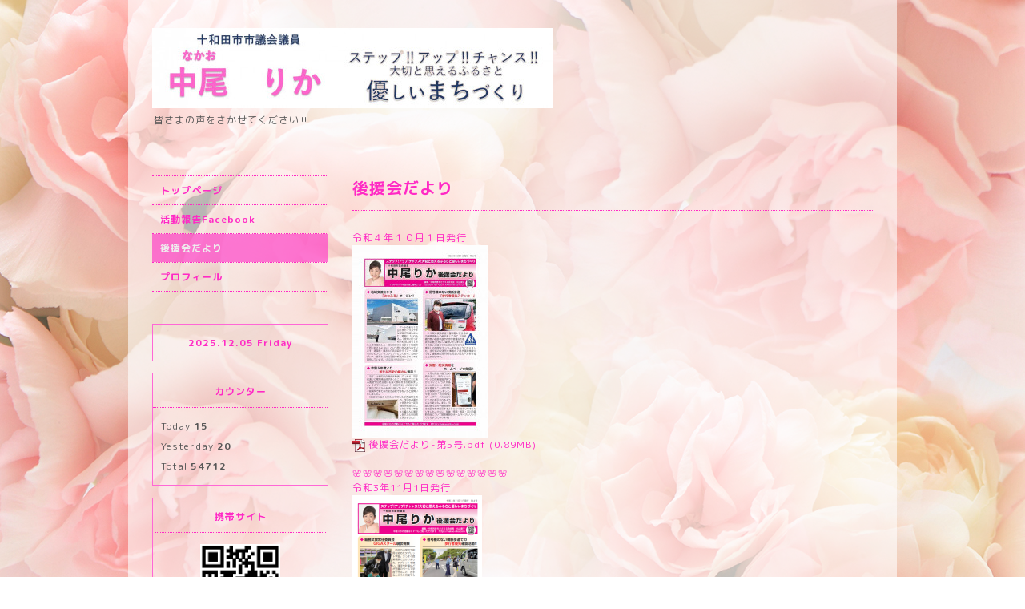

--- FILE ---
content_type: text/html; charset=utf-8
request_url: https://nakao-rika.com/free/news
body_size: 2459
content:
<!DOCTYPE html PUBLIC "-//W3C//DTD XHTML 1.0 Transitional//EN" "http://www.w3.org/TR/xhtml1/DTD/xhtml1-transitional.dtd">
<html xmlns="http://www.w3.org/1999/xhtml" xml:lang="ja" lang="ja">
<head>
<!-- Beauty: ver.202006100000 -->
<meta http-equiv="content-type" content="text/html; charset=utf-8" />
<title>後援会だより - 中尾りか</title>
<meta name="viewport" content="width=device-width, initial-scale=1, maximum-scale=1, user-scalable=yes" />
<meta name="keywords" content="十和田市　市議会議員　中尾りか　" />
<meta name="description" content="令和４年１０月１日発行 後援会だより-第5号.pdf (0.89MB)🌸🌸🌸🌸🌸🌸🌸🌸🌸🌸🌸🌸🌸🌸🌸令和3年11月1日発行中尾りか後援会だより第４号R0310.pdf (3.29MB)🌸🌸🌸🌸🌸..." />
<meta property="og:title" content="中尾りか" />
<meta property="og:image" content="https://cdn.goope.jp/173264/210127185756aw3g.jpg" />
<meta property="og:site_name" content="中尾りか" />
<meta http-equiv="content-style-type" content="text/css" />
<meta http-equiv="content-script-type" content="text/javascript" />

<link rel="alternate" type="application/rss+xml" title="中尾りか / RSS" href="/feed.rss" />
<style type="text/css" media="all">@import "/style.css?709950-1611752050";</style>
<script type="text/javascript" src="/assets/jquery/jquery-3.5.1.min.js"></script>
<script type="text/javascript" src="/js/tooltip.js"></script>
<script type="text/javascript" src="/assets/responsiveslides/responsiveslides-1.55.min.js"></script>
<script type="text/javascript" src="/assets/colorbox/jquery.colorbox-1.6.4.min.js"></script>
<script src="/js/theme_beauty/init.js"></script>
    <script>
      $(document).ready(function(){
      $("#main").find(".thickbox").colorbox({rel:'thickbox',maxWidth: '98%'});
      });
    </script>

</head>

<body id="free" class="id_383274">
<div id="wrapper">
<div id="wrapper_inner">

<!-- ヘッダー部分ここから // -->
<div id="header">
<div id="header_inner">


    <div class="shop_title">
        <div class="shop_name shop_name_sp">十和田市市議会議員　中尾りか</div>
        <div class="shop_rss shop_rss_sp"><a href="/feed.rss"><img src="/img/icon/rss2.png" /></a></div>
        <div class="shop_tel shop_tel_sp">tel&nbsp;/&nbsp;090-5394-0502</div>

        <div class="header_social_wrap">
          

          

          
       </div>
    </div>


  <div class="site_title">
    <h1 class="site_logo">
      <a class="shop_sitename" href="https://nakao-rika.com"><img src='//cdn.goope.jp/173264/210127185756aw3g_l.jpg' alt='中尾りか' /></a>
    </h1>
    <div class="site_description site_description_smartphone">皆さまの声をきかせてください‼</div>
  </div>


</div>
</div>
<!-- // ヘッダー部分ここまで -->


<div id="contents">
<div id="contents_inner">


  <!-- メイン部分ここから -->
  <div id="main">
  <div id="main_inner">

    


    


    


    


    


    


    


    

    

    
    <!----------------------------------------------

     ページ：フリーページ

    ---------------------------------------------->
    <h2 class="page_title">後援会だより</h2>
    <div class="free_area">
      <p class="pdf">令和４年１０月１日発行</p>
<p class="pdf"><a href="https://cdn.goope.jp/173264/221010194647-6343f8178e54a.jpg" target="_blank"><img src="https://cdn.goope.jp/173264/221010194647-6343f8178e54a_m.jpg" alt="第5号.jpg" /></a></p>
<p class="pdf"><img src="https://goope.jp/img/icon/pdf/pdficon_16.png" width="16" height="16" alt="pdf" /> <a href="https://cdn.goope.jp/173264/221010190621-6343ee9de53f4.pdf" target="_blank">後援会だより-第5号.pdf</a> <span>(0.89MB)</span></p>
<p class="pdf">&nbsp;</p>
<p class="pdf">🌸🌸🌸🌸🌸🌸🌸🌸🌸🌸🌸🌸🌸🌸🌸</p>
<p class="pdf">令和3年11月1日発行</p>
<p class="pdf"><a href="https://cdn.goope.jp/173264/220522194329-628a13d18777b.png" target="_blank"><img src="https://cdn.goope.jp/173264/220522194329-628a13d18777b_m.png" alt="後援会だより4.png" /></a></p>
<p class="pdf">&nbsp;<a href="https://cdn.goope.jp/173264/220522192537-628a0fa10ac9c.pdf" target="_blank">中尾りか後援会だより第４号R0310.pdf</a> <span>(3.29MB)</span></p>
<p class="pdf">&nbsp;</p>
<p class="pdf">🌸🌸🌸🌸🌸🌸🌸🌸🌸🌸🌸🌸🌸🌸🌸</p>
<p class="pdf">令和3年5月1日発行</p>
<p class="pdf"><a href="https://cdn.goope.jp/173264/210515105640-609f2a58c8b3f.png" target="_blank"><img src="https://cdn.goope.jp/173264/210515105640-609f2a58c8b3f_m.jpg" alt="33.png" /></a></p>
<p class="pdf"><img src="https://goope.jp/img/icon/pdf/pdficon_16.png" width="16" height="16" alt="pdf" /> <a href="https://cdn.goope.jp/173264/210515105949-609f2b1513967.pdf" target="_blank">中尾後援会だより第３号.pdf</a> <span>(5.17MB)</span></p>
<p class="pdf">&nbsp;</p>
<p class="pdf"><span>🌸</span>🌸🌸🌸🌸🌸🌸🌸🌸🌸🌸🌸🌸🌸🌸</p>
<p class="pdf">令和2年5月1日発行</p>
<p class="pdf">&nbsp;<span><a href="https://cdn.goope.jp/173264/210206193928-601e71e083d1a.png" target="_blank"><img src="https://cdn.goope.jp/173264/210206193928-601e71e083d1a_m.jpg" alt="後援会だより2-1.png" /></a></span>&nbsp;</p>
<p class="pdf"><img src="https://goope.jp/img/icon/pdf/pdficon_16.png" width="16" height="16" alt="pdf" /> <a href="https://cdn.goope.jp/173264/210206194016-601e7210a9bcf.pdf" target="_blank">中尾後援会だより第２号.pdf</a> <span>(3.55MB)</span></p>
<p class="pdf">&nbsp;</p>
<p class="pdf">🌸🌸🌸🌸🌸🌸🌸🌸🌸🌸🌸🌸🌸🌸🌸　&nbsp;</p>
<p class="pdf">令和元年6月1日発行</p>
<p class="pdf"><span></span><span><a href="https://cdn.goope.jp/173264/210206193028-601e6fc4a9172.png" target="_blank"><img src="https://cdn.goope.jp/173264/210206193028-601e6fc4a9172_m.jpg" alt="後援会だより1-1.png" /></a></span></p>
<p style="text-align: left;"><span style="color: #ff00ff;"><img src="https://goope.jp/img/icon/pdf/pdficon_16.png" width="16" height="16" alt="pdf" /><a href="https://cdn.goope.jp/173264/210206193259-601e705bc18ed.pdf" target="_blank">中尾後援会だより第１号.pdf</a><span style="color: #000000;"> </span><span style="color: #000000;">(1.82MB)</span></span><span style="color: #ff00ff;">　　　　　　　　　　</span></p>
<p style="text-align: left;">　　　　　　　　　　　　</p>
<p>&nbsp;🌸🌸🌸🌸🌸🌸🌸🌸🌸🌸🌸🌸🌸🌸🌸</p>
    </div>
    


    


  </div>
  </div>
  <!-- // メイン部分ここまで -->

</div>
</div>
<!-- // contents -->


<!-- ナビゲーション部分ここから // -->
<div id="navi">
<div id="navi_inner">
  <ul>
    
    <li><a href="/"  class="navi_top">トップページ</a></li>
    
    <li><a href="https://www.facebook.com/suzumigaku.hanayagi" target="_blank" class="navi_links links_54009">活動報告Facebook</a></li>
    
    <li><a href="/free/news"  class="navi_free free_383274 active">後援会だより</a></li>
    
    <li><a href="/free/profile"  class="navi_free free_382951">プロフィール</a></li>
    
  </ul>
  <br class="clear" />
</div>
<!-- ナビゲーションパーツここから // -->

<!-- // ナビゲーションパーツここまで -->
</div>
<!-- // ナビゲーション部分ここまで -->


<!-- サイドバー部分ここから // -->
<div id="sidebar">
<div id="sidebar_inner">


  <div class="today_area today_area_smartphone">
    <div class="today_title">2025.12.05 Friday</div>
    
  </div>


  <div class="counter_area counter_area_smartphone">
    <div class="counter_title">カウンター</div>
    <div class="counter_today">
      Today&nbsp;<span class="num">15</span>
    </div>
    <div class="counter_yesterday">
      Yesterday&nbsp;<span class="num">20</span>
    </div>
    <div class="counter_total">
      Total&nbsp;<span class="num">54712</span>
    </div>
  </div>

  <div class="qr_area qr_area_smartphone">
    <div class="qr_title">携帯サイト</div>
    <div class="qr_img"><img src="//r.goope.jp/qr/rikanakao"width="100" height="100" /></div>
  </div>

  

</div>
</div>
<!-- // サイドバー部分ここまで -->


<!-- フッター部分ここから // -->
<div id="footer">
<div id="footer_inner">

 <div class="shop_title_footer clearfix">
      <div class="shop_info_footer">
        <div class="shop_rss shop_rss_footer"><a href="/feed.rss"><img src="/img/icon/rss2.png" /></a></div>
        <div class="shop_name shop_name_footer">十和田市市議会議員　中尾りか&nbsp; </div>
      </div>
      <div class="shop_tel shop_tel_footer">090-5394-0502</div>
  </div>

  <div class="copyright copyright_smartphone">&copy;2025 <a href="https://nakao-rika.com">十和田市市議会議員　中尾りか</a>. All Rights Reserved.</div>

  <div class="powered powered_smartphone">Powered by <a href="https://goope.jp/">グーペ</a> / <a href="https://admin.goope.jp/">Admin</a></div>
  <br class="clear" />

</div>
</div>
<!-- // フッター部分ここまで -->

</div>
</div>

</body>
</html>
